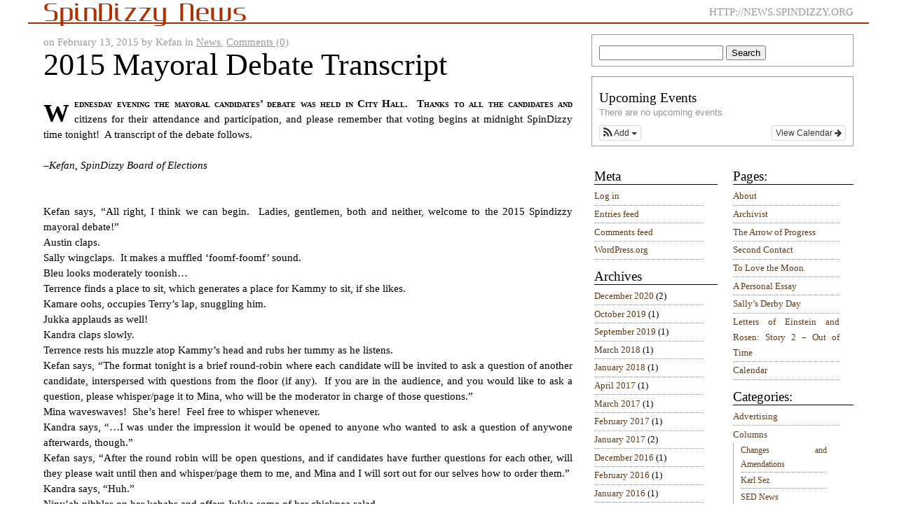

--- FILE ---
content_type: text/html; charset=UTF-8
request_url: http://news.spindizzy.org/2015-mayoral-debate-transcript/
body_size: 89055
content:
<!DOCTYPE html PUBLIC "-//W3C//DTD XHTML 1.0 Transitional//EN" "http://www.w3.org/TR/xhtml1/DTD/xhtml1-transitional.dtd">
<html xmlns="http://www.w3.org/1999/xhtml" lang="bg">
<head>
	<meta http-equiv="Content-Type" content="application/xhtml+xml;charset=UTF-8" />
	<title>  2015 Mayoral Debate Transcript | SpinDizzy News</title>
	<meta http-equiv="imagetoolbar" content="no" />
	
	<link rel="stylesheet" href="http://news.spindizzy.org/wp-content/themes/gonzo-daily/style.css" type="text/css" media="all" />
	
	<!--[if lt IE 8]>
	<link rel="stylesheet" type="text/css" media="screen" href="http://news.spindizzy.org/wp-content/themes/gonzo-daily/ie7-style.css" />
	<![endif]-->

	<!--[if IE]>
	<link rel="stylesheet" type="text/css" media="screen" href="http://news.spindizzy.org/wp-content/themes/gonzo-daily/ie-style.css" />
	<![endif]-->

	<link rel="stylesheet" href="http://news.spindizzy.org/wp-content/themes/gonzo-daily/print.css" type="text/css" media="print" />
	<link rel="stylesheet" href="http://news.spindizzy.org/wp-content/themes/gonzo-daily/mobile.css" type="text/css" media="handheld" />

	<style type="text/css">
		@import url(http://news.spindizzy.org/wp-content/themes/gonzo-daily/mobile.css) screen and (max-width:801px);
	</style>
	
	<link rel="alternate" type="application/rss+xml" title="SpinDizzy News RSS Feed" href="http://news.spindizzy.org/feed/" />
	<link rel="pingback" href="http://news.spindizzy.org/xmlrpc.php" />
	
	<link rel='dns-prefetch' href='//s.w.org' />
<link rel="alternate" type="application/rss+xml" title="SpinDizzy News &raquo; 2015 Mayoral Debate Transcript Comments Feed" href="http://news.spindizzy.org/2015-mayoral-debate-transcript/feed/" />
		<script type="text/javascript">
			window._wpemojiSettings = {"baseUrl":"https:\/\/s.w.org\/images\/core\/emoji\/13.0.1\/72x72\/","ext":".png","svgUrl":"https:\/\/s.w.org\/images\/core\/emoji\/13.0.1\/svg\/","svgExt":".svg","source":{"concatemoji":"http:\/\/news.spindizzy.org\/wp-includes\/js\/wp-emoji-release.min.js?ver=5.6.16"}};
			!function(e,a,t){var n,r,o,i=a.createElement("canvas"),p=i.getContext&&i.getContext("2d");function s(e,t){var a=String.fromCharCode;p.clearRect(0,0,i.width,i.height),p.fillText(a.apply(this,e),0,0);e=i.toDataURL();return p.clearRect(0,0,i.width,i.height),p.fillText(a.apply(this,t),0,0),e===i.toDataURL()}function c(e){var t=a.createElement("script");t.src=e,t.defer=t.type="text/javascript",a.getElementsByTagName("head")[0].appendChild(t)}for(o=Array("flag","emoji"),t.supports={everything:!0,everythingExceptFlag:!0},r=0;r<o.length;r++)t.supports[o[r]]=function(e){if(!p||!p.fillText)return!1;switch(p.textBaseline="top",p.font="600 32px Arial",e){case"flag":return s([127987,65039,8205,9895,65039],[127987,65039,8203,9895,65039])?!1:!s([55356,56826,55356,56819],[55356,56826,8203,55356,56819])&&!s([55356,57332,56128,56423,56128,56418,56128,56421,56128,56430,56128,56423,56128,56447],[55356,57332,8203,56128,56423,8203,56128,56418,8203,56128,56421,8203,56128,56430,8203,56128,56423,8203,56128,56447]);case"emoji":return!s([55357,56424,8205,55356,57212],[55357,56424,8203,55356,57212])}return!1}(o[r]),t.supports.everything=t.supports.everything&&t.supports[o[r]],"flag"!==o[r]&&(t.supports.everythingExceptFlag=t.supports.everythingExceptFlag&&t.supports[o[r]]);t.supports.everythingExceptFlag=t.supports.everythingExceptFlag&&!t.supports.flag,t.DOMReady=!1,t.readyCallback=function(){t.DOMReady=!0},t.supports.everything||(n=function(){t.readyCallback()},a.addEventListener?(a.addEventListener("DOMContentLoaded",n,!1),e.addEventListener("load",n,!1)):(e.attachEvent("onload",n),a.attachEvent("onreadystatechange",function(){"complete"===a.readyState&&t.readyCallback()})),(n=t.source||{}).concatemoji?c(n.concatemoji):n.wpemoji&&n.twemoji&&(c(n.twemoji),c(n.wpemoji)))}(window,document,window._wpemojiSettings);
		</script>
		<style type="text/css">
img.wp-smiley,
img.emoji {
	display: inline !important;
	border: none !important;
	box-shadow: none !important;
	height: 1em !important;
	width: 1em !important;
	margin: 0 .07em !important;
	vertical-align: -0.1em !important;
	background: none !important;
	padding: 0 !important;
}
</style>
	<link rel='stylesheet' id='ai1ec_style-css'  href='//news.spindizzy.org/wp-content/plugins/all-in-one-event-calendar/cache/26c36d87_ai1ec_parsed_css.css?ver=3.0.0' type='text/css' media='all' />
<link rel='stylesheet' id='wp-block-library-css'  href='http://news.spindizzy.org/wp-includes/css/dist/block-library/style.min.css?ver=5.6.16' type='text/css' media='all' />
<link rel='stylesheet' id='wpt-twitter-feed-css'  href='http://news.spindizzy.org/wp-content/plugins/wp-to-twitter/css/twitter-feed.css?ver=5.6.16' type='text/css' media='all' />
<script type='text/javascript' src='http://news.spindizzy.org/wp-includes/js/jquery/jquery.min.js?ver=3.5.1' id='jquery-core-js'></script>
<script type='text/javascript' src='http://news.spindizzy.org/wp-includes/js/jquery/jquery-migrate.min.js?ver=3.3.2' id='jquery-migrate-js'></script>
<script type='text/javascript' src='http://news.spindizzy.org/wp-content/plugins/wp-hide-post/public/js/wp-hide-post-public.js?ver=2.0.10' id='wp-hide-post-js'></script>
<link rel="https://api.w.org/" href="http://news.spindizzy.org/wp-json/" /><link rel="alternate" type="application/json" href="http://news.spindizzy.org/wp-json/wp/v2/posts/4353" /><link rel="EditURI" type="application/rsd+xml" title="RSD" href="http://news.spindizzy.org/xmlrpc.php?rsd" />
<link rel="wlwmanifest" type="application/wlwmanifest+xml" href="http://news.spindizzy.org/wp-includes/wlwmanifest.xml" /> 
<meta name="generator" content="WordPress 5.6.16" />
<link rel="canonical" href="http://news.spindizzy.org/2015-mayoral-debate-transcript/" />
<link rel='shortlink' href='http://news.spindizzy.org/?p=4353' />
<link rel="alternate" type="application/json+oembed" href="http://news.spindizzy.org/wp-json/oembed/1.0/embed?url=http%3A%2F%2Fnews.spindizzy.org%2F2015-mayoral-debate-transcript%2F" />
<link rel="alternate" type="text/xml+oembed" href="http://news.spindizzy.org/wp-json/oembed/1.0/embed?url=http%3A%2F%2Fnews.spindizzy.org%2F2015-mayoral-debate-transcript%2F&#038;format=xml" />
	
</head>
<body>

	<div id="header">
				<p class="title"><a href="http://news.spindizzy.org/">SpinDizzy News</a></p>
				<div class="description">http://news.spindizzy.org</div>
			</div>
			<div id="content" class="single">
						<div class="post" id="post-4353">
				<p class="details_small">
					on February 13, 2015 
					by Kefan					in <a href="http://news.spindizzy.org/category/news/" rel="category tag">News</a>, 
					<a href="http://news.spindizzy.org/2015-mayoral-debate-transcript/#respond">Comments (0)</a>				</p>
				<h1>2015 Mayoral Debate Transcript</h1>
				<div class="post_content">
				<p>Wednesday evening the mayoral candidates&#8217; debate was held in City Hall.  Thanks to all the candidates and citizens for their attendance and participation, and please remember that voting begins at midnight SpinDizzy time tonight!  A transcript of the debate follows.</p>
<p><em>&#8211;Kefan, SpinDizzy Board of Elections</em></p>
<p><span id="more-4353"></span><br />
Kefan says, &#8220;All right, I think we can begin.  Ladies, gentlemen, both and neither, welcome to the 2015 Spindizzy mayoral debate!&#8221;<br />
Austin claps.<br />
Sally wingclaps.  It makes a muffled &#8216;foomf-foomf&#8217; sound.<br />
Bleu looks moderately toonish&#8230;<br />
Terrence finds a place to sit, which generates a place for Kammy to sit, if she likes.<br />
Kamare oohs, occupies Terry&#8217;s lap, snuggling him.<br />
Jukka applauds as well!<br />
Kandra claps slowly.<br />
Terrence rests his muzzle atop Kammy&#8217;s head and rubs her tummy as he listens.<br />
Kefan says, &#8220;The format tonight is a brief round-robin where each candidate will be invited to ask a question of another candidate, interspersed with questions from the floor (if any).  If you are in the audience, and you would like to ask a question, please whisper/page it to Mina, who will be the moderator in charge of those questions.&#8221;<br />
Mina waveswaves!  She&#8217;s here!  Feel free to whisper whenever.<br />
Kandra says, &#8220;&#8230;I was under the impression it would be opened to anyone who wanted to ask a question of anywone afterwards, though.&#8221;<br />
Kefan says, &#8220;After the round robin will be open questions, and if candidates have further questions for each other, will they please wait until then and whisper/page them to me, and Mina and I will sort out for our selves how to order them.&#8221;<br />
Kandra says, &#8220;Huh.&#8221;<br />
Niny&#8217;ah nibbles on her kebabs and offers Jukka some of her chickpea salad<br />
Azure sips a nice cup of tea, and glows with the awesome Tea Power.<br />
Jukka nibbles chickpea salad!<br />
Kefan says, &#8220;Hopefully that&#8217;s straightforward, and I would now like to invite the candidates to introduce themselves and make any brief opening statement they might have.&#8221;<br />
Sirianna sips a mango lassi, and purrs as she partakes of deliciousness.<br />
Kefan says, &#8220;You may all do so at once.&#8221;<br />
Bleu eats a seafood salad.<br />
Kefan adds hastily.  😀<br />
Terrence noms on vixie ears.<br />
Kandra says, &#8220;So who goes first with this?&#8221;<br />
Kandra says, &#8220;Oh.&#8221;<br />
Bleu bows. &#8220;Citizens, I am Bleu  and A Vote for Me is a Vote for Fun. Thank you.&#8221;<br />
Sirianna purrls and shares hers, then! &#8220;I hope everyone&#8217;s having a great evening so far, and thank you all for coming. I&#8217;m Sirianna Vasa, and I&#8217;m one of the folks trying to convince you to vote for one of us tonight. While I hope you&#8217;ll pick me to vote for, I&#8217;d like to take the rest of this statement and use it to ask something else of you: I&#8217;d like to ask everyone here to stay involved even after the election season ends. All of the ambitions any of the mayoral candidates have to keep events interesting and fun hinges on more than just their plans! We can&#8217;t do what we promise without you. So please, keep coming to the food trucks and the group stories, the fun on the beach or whatever you enjoy, and stay involved. Thank you.&#8221;<br />
Kamare murrbles quietly.<br />
&#8220;Hello everyone, my name is Thurisaz Lysander. As resident large (normally) dragon,&#8221; Thurisaz lowers his head, in respect to the other candidates, than the citizens of spindizzy. &#8220;I plan to bring a more open RP space for all, in both open and publicly located RP &amp; Events.&#8221;<br />
Featherwing adjusts the mic to suit his little &#8216;vee stature. &#8220;I&#8217;m Featherwing of the LunaStar dragon clan. Simply put, I&#8217;m your ear to bend if you have stuff you want to plan, set up, or just generally want to talk. Got an RP? Come see me and if it requires any extra work, we&#8217;ll be happy to help.&#8221;<br />
Azure stands up straight, taking a breath, &#8220;My fellow Spindizzians. You may be wondering why I am standing here on this ocelot&#8217;s head. It might surprise you to know that it is because I am running for Mayor of this world. Mostly for fun. I won&#8217;t claim it&#8217;s because I like it here so much, even though I do. But simply because I think running is kind of fun and people told me they wanted me to. If I don&#8217;t win, I won&#8217;t care particularly, I&#8217;ll likely help whoever IS elected do stuff. If I do win, I&#8217;ll have fun organizing events. Each candidate has their strengths, I&#8217;m more exuberant, generally, than my opponents, and I believe myself to be better at spinning something interesting off on a shoestring and a song on short notice, without needing a plan. And I&#8217;m quite confident I could best any of them in a battle of filking, but most of them would do quite fine jobs as well. Either way, I promise to do what I can to entertain and delight you. To be ridiculous, serious, to lie, cheat, steal, or speak the truth of I think it might make you amused or delighted. My name is Azure. All the other candidates are named Azure, too. I know some of them don&#8217;t agree, but they&#8217;re jsut confused. Don&#8217;t hold it against them. If you like any of us, that&#8217;s the name you want to rank first on your ballot.<br />
Kandra giggles.<br />
Sirianna giggles quietly.<br />
Cyril chuckles softly.<br />
Thurisaz sniffs at Sirianna and Azure, smiling :&gt;<br />
Tash-Ki&#8217;ira snerks.<br />
Terrence snickers.<br />
Askric has connected.<br />
Kandra stands up. &#8220;Well, then&#8230; my name is Kandra and I&#8217;m more or less the planetoid&#8217;s only real resident foxthingfox. I intensely dislike authoritarians. If you like, you can vote for me, and&#8230; I don&#8217;t know that I have anything else to say that&#8217;s all that exciting.&#8221;<br />
Kamare giggles.<br />
Bleu smiles, just a little<br />
Kandra holds up a finger, &#8220;Also, I play the violin. Though I don&#8217;t know what relevance that has.&#8221;<br />
Kandra bows.<br />
Kefan says, &#8220;All right!  Thank you, we&#8217;re going to start the round robin with Kandra, and will you please direct your question to Azure.&#8221;<br />
Kandra blinks, lifting her ears.<br />
Kandra says, &#8220;I actually had an idea for this.&#8221;<br />
Bleu watches closely.<br />
Kandra turns towards Azure, clapping her paws together, &#8220;If elected, what theme song would you choose for SpinDizzy?&#8221;<br />
Mina wanders through the audience, collecting any question they have for the candidates!  Please whisper them to her. 🙂  You know you want to.<br />
Jaxen smiles, tail swishing.<br />
Azure lifts his ears and looks at Kandra, &#8220;That&#8217;s a good question, but I don&#8217;t really have a good answer. I don&#8217;t think we&#8217;re really homogeneous enough to pick a single theme song. Given that we have cartoons bouncing around one moment and fairies flittering about, and then people playing a game of chess for world domination. And the world being doomed, somteimtes simultaneously from contradictory things, we need a whole soundtrack that goes everywhere from ridiculous to menacing and back again at the happy ending.&#8221;<br />
Azure yips, &#8220;And everything else in between.&#8221;<br />
Kandra grins.<br />
Bleu hmms.<br />
Kandra is unsure we&#8217;ve ever had people playing chess for world domination, but &#8230; it doesn&#8217;t seem totally inconceivable! And she hasn&#8217;t been here all that long, relatively speaking.<br />
Sirianna politely claps for Azure&#8217;s answer ( and Kandra&#8217;s question ).<br />
Azure yips, &#8220;Well, you can&#8217;t really play checkers for world domination.&#8221;<br />
Bleu claps as well.<br />
Kefan says, &#8220;Thank you, Azure, and now, Mina, if you have a question from the floor?&#8221;<br />
Azure yips, &#8220;I mean, seriously. Skippity-hop-bounce and &#8220;HAHA! I RULE ALL!&#8221;&#8221;<br />
Terrence murrs, &#8220;Challenge ACCEPTED&#8221;<br />
Maynard says, &#8220;Cartoons and fae playing chess to dominate the doomed world. Now there&#8217;s a plot hook worth following.&#8221;<br />
J.P. grins at Terrence.  And gets out his cowbell and a synthesizer.<br />
Kandra says, &#8220;You could have a five hundred game tournament&#8221;<br />
Mina smiles, &#8220;I do!  Candidates, what is your favorite kind of cookie?&#8221;<br />
Kandra says, &#8220;And the first person to get sick of it lose&#8211; oh huh.&#8221;<br />
Bleu says, &#8220;Oatmeal Raisin.&#8221;<br />
Sirianna ooohs quietly, &#8220;I&#8217;m rather partial to peanut butter cookies with a warm, melted bit of chocolate on top of it.&#8221; She starts to purr, which makes Kandra and Azure&#8217;s debate platform vibrate slightly.<br />
Mina purrrrs too!  Delicious!<br />
Featherwing &#8216;vees, &#8220;I would have to say chocolate chocolate chip&#8230; Can&#8217;t go wrong with too much chocolate!&#8221;<br />
Azure turns to Mina, &#8220;My favorite kind of cookie is this Eastern European one, you make a thick, eggy batter with so many yolks and so much butter it&#8217;s nearly yellow, form it andp ut a thumbprint in the middle, then pour spiced honey syrup over it and let it soak in. The syrup&#8217;s a bit like that used for baklava.&#8221;<br />
Thurisaz rumbles, &#8220;I enjoy a fresh baked chocolate chip cookie &#8211; crunchy on the outside, soft and chewy inside. Granted, the ones I bake are 12&#8243; at the smallest. I also enjoy variations with almonds. &#8221;<br />
Mina mmmms.  ALl good choices!<br />
Bleu has a plate of oatmeal raisin cookies suddenly appear before him.<br />
Kandra lifts her ears, &#8220;I can&#8217;t say I&#8217;m a connoiseur, but I think I&#8217;d like the thin, faintly chewy kind, perhaps flavored with chocolate/orange or something, swirled together, if that&#8217;s even possible to make. Which I think it is since I once made a cake that way.&#8221;<br />
Azure smiles, petting Sirianna, settling down on her<br />
Kefan moves into Azure&#8217;s cookie jar.<br />
J.P. giggles.<br />
Kefan says, &#8220;Er, *ahem*, I mean we&#8217;ll have the next round-robin question now.  Azure, will you please direct a question to Sirianna?&#8221;<br />
Azure perks his ears.<br />
Bleu has a plate of oatmeal raisin cookies suddenly appear before him.<br />
Sirianna purrs and peeks up at Azure, waiting for the question!<br />
Ruby perks her ears at the mention of giant cookies..<br />
Azure stands up straight and looks down at Sirianna, &#8220;Your work with Holi last year was a spectacular success, and I know you have more ideas this year. Is there something about celebrations fromt he subcontinent that attracts you particularly, or did they just happen to be the ones to pop into your head with ideas about what to do with them?&#8221;<br />
Kefan says, &#8220;I must admit, I&#8217;m amused that Azure will be, in a fashion, questioning his own current platform.  :D&#8221;<br />
Bleu nibbles one of his cookies, as he watches Azure.<br />
Terrence giggles.<br />
Tash-Ki&#8217;ira grins at Kefan.<br />
Jukka suspects that Siri&#8217;s food truck answers Azure&#8217;s question.<br />
Azure . o O ( Obviously we need a food truck that sells Banh Mi sometime. )<br />
Sirianna grins up at Azure, &#8220;That&#8217;s a good question, actually. I think the answer is that there&#8217;s a bit of both involved. Festivals from the subcontinent in question &#8211; even that whole region, the southeast of Asia &#8211; tend to be exuberant affairs, and I find that sort of energy to be invigorating. That being said, with Holi in particular I have a certain love colorful things and the festival of Holi in particular is quite literally marked with more color than one can safely shake a stick at.&#8221; She prrs, &#8220;So yes and yes, in a sense.&#8221;<br />
Kefan says, &#8220;Thank you, Sirianna.  Mina, do we have another question from the floor, please?&#8221;<br />
Thurisaz flares his wings in appreciation to Azure&#8217;s question, and Siri&#8217;s answer.<br />
Mina nods! &#8220;I do!&#8221;  She reads, &#8220;Describe the color of the mischief you&#8217;d cause, as mayor?  And yes, color as in red, green, blue, etc.&#8221;<br />
Mina still has room for more questions!  Please, whisper them to her. 🙂<br />
Bleu says, &#8220;Blue as Bleu, of course&#8230;&#8221;<br />
Bleu grins. &#8220;To state the obvious.&#8221;<br />
Featherwing ponders this for a moment, then says, &#8220;I guess since I&#8217;m often a light color, mine would match, so I guess I&#8217;d have to say cyan.&#8221;<br />
Azure adjusts an imaginary pair of glasses, turning to the audience, &#8220;I&#8217;m a computer and VERY friendly: Ultra-violet.&#8221;<br />
Kandra blinks, lifting her ears, &#8220;That&#8217;s&#8230; an odd one. I&#8217;m tempted to say white, but that feels like cheating&#8230; I suspect it would be different combinations of colors, I tend to think that the way colors are put together is what makes them interesting or enjoyable (or the opposite) rather than single colors by themselves.&#8221;<br />
Kandra says, &#8220;&#8230;ooh.&#8221;<br />
Bleu says, &#8220;Deep.&#8221;<br />
Kandra claps for Azure, &#8220;That&#8217;s very good.&#8221;<br />
Thurisaz rumbles, &#8220;Hrm, what color would best describe my mischief? White, as the mischeif I cause will be clear to see, and will be inviting for all to join in and add their own palletes to the clean sheet&#8221;<br />
Bleu says, &#8220;I should clarify&#8230; Mine is Blue for the common man&#8230; or woman. Or both&#8230;&#8221;<br />
Tash-Ki&#8217;ira has to say, the timing of THAT question couldn&#8217;t have been better.<br />
Sirianna giggles quietly at Azure. She offers up, &#8220;I&#8217;m going to have to go with golden yellow, just like the hue of my fur. I&#8217;ll no doubt be elbow deep in whatever trouble I cause, and ask any cat&#8217;s person, our hair gets -everywhere- when we&#8217;re involved.&#8221;<br />
Mina giggles at Tash.  Yup!<br />
Azure grins and pets Sirianna and Kandra both<br />
Sondra scritches Jukka!<br />
Kefan says, &#8220;Okay, thank you!  Sirianna, I&#8217;d like you to please ask a question of Bleu.&#8221;<br />
Cyril hugs Tash.<br />
Kandra hugs Azure.<br />
Azure puts an arm &#8217;round Kandra and hugs her back.<br />
Sirianna purrs and turns to Bleu, &#8220;What holiday are most looking forward to coordinating should you become Mayor?&#8221;<br />
Bleu sits up straighter, attentive.<br />
BunnyHugger crosses her fingertoes.<br />
Bleu smiles, and replies, &#8220;Well, as you all know, mustelids are special to me&#8230; Indeed, I am frequently found as an otter. Therefore, my response should come as no surprise. The holiday I look forward to most is Mustelid Appreciation Day. However, any holiday is a good and fun event, so really, I greatly look forward to coordinating them all.&#8221;<br />
Terrence yipyaps to Konvix.<br />
Kefan says, &#8220;Thank you!  Mina, may we have another from the floor, please?&#8221;<br />
Mina nods!  &#8220;A very timely one:  What holiday celebration in recent memory do you remember the most fondly?&#8221;<br />
Jukka tugs at his collar.<br />
Terrence checks Jukka&#8217;s tags.<br />
Tash-Ki&#8217;ira chuckles.  &#8220;the timings on these floor questions is great 😀<br />
Sondra fluffs Konvix!<br />
Konvix gets appropriately floofy<br />
Mina tries!<br />
Kamare snuggles Kona.<br />
Kandra scratches the side of her head, &#8220;I think I perhaps have to say Holi. Is that recent enough?&#8221;<br />
Bleu says, &#8220;Ah, I&#8217;d have to say&#8230; Remembrance Day, I think it&#8217;s called.&#8221;<br />
Azure grins, &#8220;My favorite holiday ever was, honestly, Morality Day, the year everyone disappointed me by not violently feeding me to a gearbox to stop a train.&#8221;<br />
Bleu says, &#8220;Scratch that, Expanding Horizons Day was truly memorable. I greatly enjoyed it.&#8221;<br />
Terrence remembers that day. He dressed up for the occasion!<br />
BunnyHugger ruffles her fur.<br />
Featherwing hmms. &#8220;Pi day. That first bake off was quite interesting a couple years back.<br />
Sirianna rubs her chin for a moment, thinking before she answers, &#8220;I&#8217;m going to have to say the recent Trick or Treating event &#8211; where we went from location to location? That was fun, and full of surprises.&#8221;<br />
Thurisaz rumbles, &#8220;I&#8217;ve taken a long hiatus from spindizzy and only, within the year; but, I&#8217;d like to say it was Thanksgiving several years ago. It was when Motile opened a portal that connected Spindizzy to FurryMUCK in Real Time for about an hour. It was splendid, and very interesting.&#8221;<br />
Kandra blinks<br />
Kamare oohs.<br />
Bleu says, &#8220;Wow.&#8221;<br />
Jukka twiddles his fingers. Ah well. Hopefully the next mayor can learn from his mistakes.<br />
Kefan says, &#8220;Thank you, and next in the round robin, Bleu, will you please ask a question of Thurisaz?&#8221;<br />
Sirianna had to pick a favorite! It was hard.<br />
Jaxen licks twiddly deer fingers.  😀<br />
Kandra may not be at her cleverest ever.<br />
Thurisaz folds his wings to his flanks and perks.<br />
Cyril says, &#8220;Ah. Well, Siri&#8217;s probably gonna bring her truck around to the SED checkpoints sometime.&#8221;<br />
Bleu nods, and looks to Thurisaz. &#8220;If you are elected, what will you select as the official food of SpinDizzy?&#8221;<br />
Bleu . o O ( My question is lame. :/ )<br />
Terrence would pick &#8216;replicator output&#8217;.<br />
Kamare . o O ( To each their own&#8230; )<br />
Valleyminks scratches her nose.<br />
Cyril says, &#8220;What&#8217;s your job?&#8221;<br />
Thurisaz regards Bleu for a moment, &#8220;That&#8217;s a hard question to answer.&#8221; he taptaps, &#8220;There&#8217;s a lot of different diets here on SpinDizzy. Lots of picky eaters too, that may or may not enjoy it, either from preference or from allergy.&#8221; he looks to Bleu, &#8220;I myself have a tolerence to milk and cream, yet I cream pies and desserts with lots of milk products. So, Mango cream pie, with lactose-free cream substitute&#8221; he grins, nothing is gonna stop dragon from enjoying a nice mango cream pie. Plus, it&#8230;kinda looks like a flat SpinDizzy :&gt;<br />
Kefan says, &#8220;All right, thank you, and Mina, may we have the next floor question please?&#8221;<br />
Bleu licks his lips.<br />
Cyril says, &#8220;Can&#8217;t really take time off then.&#8221;<br />
Mina nods!  &#8220;Next question:  I&#8217;d like to know about the candidates&#8217; previous experience! I know at least one of them has even been mayor before.&#8221;<br />
Jaxen perks an ear.<br />
Kamare yips, &#8220;Ooh, this&#8217;ll be interesting.&#8221;<br />
Terrence&#8217;s ears perk.<br />
Cyril says, &#8220;Can you explain how three beings can be one person?&#8221;<br />
Azure yips, &#8220;You&#8217;ve never heard of symbiosis?&#8221;<br />
Valleyminks nods?<br />
Bleu stands, and bows. &#8220;I have been on SpinDizzy a year, now. I have kept something of a low profile, but, last October, entirely on my own initiative, I put together and hosted a Murder Mystery Masquerade. It was a big hit, and folks loved it. I have plans to host another, soon.&#8221; He bows. &#8220;Thank you.&#8221;<br />
Kandra hrms.<br />
Azure yips, &#8220;As to my experience, I once tried to take over the world. It turned out to be a bad idea. The experience lead me to enter politics instead.&#8221;<br />
Sirianna purrs, &#8220;My qualifications span over the few years I&#8217;ve been here. The more recent of which is Holi this last Spring, and which I am organizing again for this year. Admittedly, some of the feedback on Holi is what&#8217;s spurred me to run this year. I&#8217;ve run other public RP areas in tandem with others before that, but honestly Holi is what I&#8217;m most proud of, and is the standard I&#8217;m going to be holding myself to.&#8221;<br />
Kefan hehs.  Now that he thinks about it, maybe he should have opened the evening by playing &#8220;Everybody Wants To Rule The World&#8221;.<br />
Featherwing &#8216;vees, &#8220;That begs the question, experience in -what-? If it&#8217;s in event planning, the Pi Day bakeoff I had a couple years back was a rousing success, the one the year after, not nearly as much, but that&#8217;s part of the learning process.&#8221;<br />
Thurisaz rumbles, &#8220;I was not a mayor before, but in terms of experience, I am currently working with several people across SpinDizzy with different Roleplays. Each of varying degrees of public access. My satellite array, currently being repaired and outfitted in cooperation with the SED is nearing the date for a public viewing and public opening. My experience with initiating events is between spontaneous and structured, and I plan many more, regardless if I get elected.&#8221;<br />
Cyril hugs Tash.<br />
Askric crosses his arms, muttering, &#8220;Clearly we should just make them all mayor and have them all run their ideas.&#8221;<br />
Kandra says, &#8220;Well, I&#8217;ve been here for a couple of years, occasionally doing things. I&#8217;ve ran a couple of Leaper series, one of which is still on-going. I tend to end up making things up on the fly&#8230; though now that I think about it I think I&#8217;ve never actually ran any other *public* things&#8230;&#8221;<br />
Azure yips, &#8220;You had the mountain thing on Hallowe&#8217;en.&#8221;<br />
Kandra says, &#8220;Oh! Yes, that.&#8221;<br />
Valleyminks perks her ears. &#8220;I&#8217;ve met one, on one of the other nexus worlds.&#8221;<br />
Kandra says, &#8220;That did seem to be a success.&#8221;<br />
Azure yips, &#8220;And you&#8217;ve done a few bits of make-it-up-as-you-go-along spur of the moment playing around.&#8221;<br />
Azure yips, &#8220;Like the Bureau of Resistance.&#8221;<br />
Azure yips, &#8220;And similar stuff.&#8221;<br />
Kefan says, &#8220;I have to say, I think this is the first time I&#8217;ve seen candidates help each other answer their questions.  :D&#8221;<br />
Thurisaz turns to Askric, &#8220;There are many of us here today that all have similar ideas and goals in mind Askric. In fact, some of the other candidates expressed apponting some of the current candidates as deputies, should they get elected. I&#8217;m up for that idea as well.&#8221;<br />
Kandra nods her head some.<br />
Kandra . o O ( I might have read that &#8216;text&#8217;&#8230; what was it called&#8230; A Fire Upon the Deep, I think. )<br />
Thurisaz rumbles, &#8220;Azure has his leaper program too. Very successful weekly events and adventures&#8221;<br />
Kefan says, &#8220;Next in the round robin, Thurisaz, will you please ask a question of Featherwing?&#8221;<br />
Askric smiles faintly. &#8220;Just need a first among peers, then.&#8221;<br />
Featherwing perks an ear to his fellow dragon.<br />
Valleyminks meets all sorts of people.<br />
Terrence pets his lapvixen.<br />
Claude head-butts Terrence.<br />
BunnyHugger taps her foot.<br />
Terrence petpets the kitty 🙂<br />
Claude says, &#8220;PURR.&#8221;<br />
Featherwing awaits Thuri&#8217;s question with bated breath.<br />
Azure bows to Claude, &#8220;Mr. The Cat.&#8221;<br />
Cyril says, &#8220;Well, if you&#8217;ve got time, you could always run a test or two.&#8221;<br />
Kamare rubs Claude&#8217;s head. &#8220;Heya kitty.<br />
Thurisaz rumbles, &#8220;Featherwing, what would be the first major change you would make to SpinDizzy as a whole in terms of the major Spindizzy arcs? Arcs, related to the refuelling or repair of SpinDizzy or major obstacles that come in our path as we make our way through cosmos.&#8221;<br />
Claude leans into rubs, ear-splaying.<br />
Cyril says, &#8220;Just let me know before hand so I can study.&#8221;<br />
Kamare also, mrrls to Terry.<br />
Mina wows.. deep question!<br />
Kefan turns a little greenish at the question and wobbles slightly where he stands.  &#8220;I don&#8217;t know where this spaceship thing comes from,&#8221; he mutters under his voice.<br />
BunnyHugger says, &#8220;That&#8217;s a good question.&#8221;<br />
Bleu says, &#8220;My question pales in comparison.&#8221;<br />
Ruby looks towards Kefan.. tilting her head. &#8220;You should&#8230; visit the engine room&#8230; some day&#8230; then you&#8217;d see why&#8230;&#8221;<br />
Cyril says, &#8220;Allergy attacks, lightning strikes, demons causing chaos, army ants, flash floods, blizzards, Spontaneous combustion&#8230;&#8221;<br />
Azure perks his ears and glances over at Cyril, &#8220;What about lightning strikes?&#8221;<br />
Mina looks to Featherwing?<br />
Featherwing ponders this for quite a while. &#8220;Are we referring to the Leaper? Otherwise, I&#8217;ve yet to be thoroughly involved with these kinds of plots.&#8221; He then gives another pondering headtilt. &#8220;I personally don&#8217;t think, based on lack of participation in the major arcs, that there would be many changes required. As long as people are entertained by it, why fix what isn&#8217;t broken?&#8221;<br />
Ruby also looks towards Cyril&#8230; raises up her right fist and charges it with electricity.. for a &#8216;lightning mace&#8217; effect.<br />
Kefan says, &#8220;Thank you, and Mina, if we can have another from the audience please?&#8221;<br />
Mina looks at her card, &#8220;What&#8217;s something you have learned about running holidays from past mayors and other events?&#8221;<br />
Cyril says, &#8220;No Ruby, not now.&#8221;<br />
Thurisaz nods and lowers his head to Featherwing, smiling :&gt;<br />
Terrence blinks at Ruby. Figured her for more of a&#8230; fire critter.<br />
Ruby tilts her head at Cyril&#8230; not quite sure what he means. &#8220;You said lightning&#8230;. not me&#8230;<br />
Kandra . o O ( &#8230;invasive, malicious nanotechnology&#8230;ratmen from Mars&#8230;giant golems wielded by a mad-as-in-furiously-angry wizard&#8230; )<br />
Ruby is a fire critter. she&#8217;s just not limited to her own body as far as gear goes.<br />
Terrence ooohs. Noses Ruby&#8217;s gear, and her, curiously.<br />
Ruby nudges Terrence away.<br />
Bleu says, &#8220;I have learned that listening to you, the fine citizens, we can make events and holidays better. Your input counts 110%. Your opinion is the most valuable.&#8221;<br />
Terrence yip<br />
Terrence goes back to nommin&#8217; Kammy&#8217;s ears, then.<br />
Kandra blinks, &#8220;Well, I&#8217;m not sure Jukka really taught us much about running events&#8230; and before that we had No Mayor, as far as I remember&#8230; so not much there. I&#8217;m not even sure if I&#8217;ve been around when there was a mayor other than Jukka.&#8221;<br />
Kandra rubs her eyes, trying to think.<br />
Thurisaz rumbles, &#8220;From past mayors, it&#8217;s always important to try to make an appearence for major events. In terms of planning events, having a good agenda and sticking to it is importnat. but most importantly? Make sure as many people enjoy the events as possible.&#8221;<br />
Sirianna purrs and answers, &#8220;Just having a theme isn&#8217;t sufficient to involve people. You have to provide a reason to get involved &#8211; a competition, a themed meal, something that takes the theme and opens it up to more than just observance. You have to take what people want to be involved in, and provide them a runway.&#8221;<br />
BunnyHugger applauds!<br />
Featherwing &#8216;vees, &#8220;From past mayors? Just make sure you&#8217;re present, or in lieu of that, find someone capable of keeping some modicum of order and organization.&#8221;<br />
Kandra says, &#8220;Oh, that&#8217;s a good one.&#8221;<br />
Terrence cheers!<br />
Azure yips, &#8220;What I&#8217;ve learned about running events, holidays in general, is never underestimate the power of the unexpected. Of course there are things people like to do and all, and there&#8217;s nothing wrong with a nice, simple get-together with a theme, or a roleplayed banquet or the like. But if you can think up something that people haven&#8217;t done before, you really catch their interest and have something people really enjoy. Of course if something unexpected is worth doing once it&#8217;s worth doing again, so going back in history and recycling the unexpected into current time is pretty good, too.&#8221;<br />
Valleyminks likes to have a vague idea of what all is going on.<br />
Jukka shows himself out before a lynch mob forms to ride him out of town on a rail.<br />
Jukka has the room swing up to meet Mayor&#8217;s Office, and leaves.  ([MO] Mayor&#8217;s Office to follow.)<br />
Jukka has left.<br />
Tash-Ki&#8217;ira nods.  &#8220;Neither do I, but I&#8217;ve been around seyae for over a year now.<br />
Kandra meeps.<br />
BunnyHugger rolls her eyes.<br />
Kandra feels like her brain is malfunctioning and she doesn&#8217;t even have a brain.<br />
Kefan says, &#8220;Okay, last question in the round-robin round, and then it&#8217;s all open questions &#8212; I&#8217;d like to remind candidates to page/whisper any questions they might have for one or all other candidates to me please.  Featherwing, your question for Kandra please?&#8221;<br />
Azure noses Kandra, o/` Oh life&#8217;s a dismal caper, when you&#8217;re a whitish vapor, amorphously ad-lib. o/`<br />
Kandra dismally vapors.<br />
Azure yips, &#8220;Oh, I was just quoting the Wizard of Oz.&#8221;<br />
Azure yips, &#8220;Sort of.&#8221;<br />
Azure yips, &#8220;Your comment about brains reminded me of it.&#8221;<br />
Kandra says, &#8220;I&#8217;ve never seen it.&#8221;<br />
Sirianna whispers, &#8220;What thing has Jukka done during his term that you think is the most worth emulating?&#8221; to you.<br />
Azure yips, &#8220;Oh! It has someone dancing around singing about not having a brain, someone else singing about not having a heart, another person dancing around singing about not having courage, and how much happier they&#8217;d be if they could get said things.&#8221;<br />
Thurisaz turns to hear FeatherWing&#8217;s question and Kandra&#8217;s answer.<br />
Kandra ahs. She DOES know the story&#8230;<br />
Kandra&#8230; sort of&#8230;<br />
Azure earswivels to Featherwing.<br />
Terrence remembers it being about a couple of ladies having a disagreement about shoes.<br />
Kandra . o O ( The War of The Shoe? )<br />
Featherwing hmms, looks over his notes, then asks, &#8220;You say in your platform that you hope to make a chat room (of sorts) for Spin, please briefly explain a bit more about that.&#8221;<br />
Kandra rubs her eyes, frowning.<br />
Bleu leans forward, listening.<br />
Kandra says, &#8220;Well, it&#8217;s an idea. You might remember I also said I haven&#8217;t really looked into the technical plausibility of such an endeavour. Basically the idea was to have some kind of channel, the type you get on MUSH&#8217;s where people type +p &lt;stuff&gt; and everyone who&#8217;s &#8216;tuned&#8217; to that channel sees [Public] Someone says, &#8220;&lt;stuff&gt;&#8221;, only with some kind of convoluted in-character lore to have it be a sort of locationless space for people to interact ICly in a casual way, or some such. I think we might have something that can sort of do that, but I don&#8217;t know if it works on zombies&#8230; I remember there being a MUF program I found on the Internet somewhere that could do channels, as well, but I don&#8217;t know how to audit MUF code for whether or not it would work or is acceptably secure and such.&#8221;<br />
Bleu hmms.<br />
BunnyHugger says, &#8220;Something like that is already possible via @shout channels.&#8221;<br />
Kandra says, &#8220;Yeah, Ping said something about it being possible to make an alias for one or something like that. I know there&#8217;s something called fox-com.muf too, but I haven&#8217;t looked into it.&#8221;<br />
Austin nods, &#8220;fox-com.muf would be the radio system.&#8221;<br />
Kefan says, &#8220;And that ends our round robin phase of the mayoral debate.  We are now in open questions &#8212; audience, please page/whisper further questions you might have to Mina, and candidates, same to me.  We&#8217;re going to open this phase of the debate with a question from one of the candidates to the field: What has Mayor Jukka done during his term that you think is most worth emulating?&#8221;<br />
Bleu clears his throat. &#8220;Well, he&#8217;s tried to attend every event. That should be emulated.&#8221;<br />
Kandra says, &#8220;Indeed.&#8221;<br />
Bleu . o O ( Boy, I just have the best answers&#8230; Not. )<br />
Sirianna purrrls queitly, &#8220;He put his own spin on the office in a way that I think was fairly memorable, regardless of what you think of it he definitely had a style and personality that wasn&#8217;t like any of the previous mayors.&#8221;<br />
Kandra nods.<br />
Bleu says, &#8220;That&#8217;s true.&#8221;<br />
Thurisaz rumbles, &#8220;For the time I&#8217;ve been able to interact with Jukka, it would be the hoofed pride he has &#8211; that is respectable in the way it has spread to many SDers to making hoofed morphs. His spontaneous and BUCK NAKED nature shall be remembered.&#8221;<br />
Azure yips, &#8220;I generally enjoy being kidnapped, when it happens, and I would like to follow Mr. Kurenniemi&#8217;s example of abduction if I have the chance.&#8221;<br />
Bleu shows off his hooves, too.<br />
Featherwing nods to Jukka and says. &#8220;Buck was there for everyone. &#8216;cept when he isn&#8217;t. Even then his presence is felt.&#8221;<br />
Terrence scribbles a note or two down, looking at Azure.<br />
Bleu says, &#8220;Kidnapping would be great fun.&#8221;<br />
Kandra says, &#8220;I can think of some things that are noteable about Jukka, but I think the one I&#8217;d be most likely to think of emulating would be that he seemed very good at being himself. I&#8217;m not personally a tremendous fan of hooved creatures or what have you.&#8221;<br />
Kandra says, &#8220;So obviously, I would do it differently.&#8221;<br />
Kandra says, &#8220;&#8230;not that I DISLIKE them, but Jukka actually really likes them.&#8221;<br />
Bleu says, &#8220;That is the best. To be yourself.&#8221;<br />
Kefan says, &#8220;Thank you!  Mina, I think you have another question from the floor?&#8221;<br />
Ruby looks over at Terrence.. begins sort of watching him, now.<br />
Mina uh huhs!  &#8220;If you end up as Vice Mayor, what would your vices be?&#8221;<br />
Terrence&#8217;s tail thump-thump-thumps on the floor. He looks happy. n.n<br />
Ping yawns a little.<br />
Tash-Ki&#8217;ira chuckles.<br />
Kefan says, &#8220;I am genuinely disappointed I didn&#8217;t think to ask that myself.  XD&#8221;<br />
Bleu blushes&#8230;<br />
Bleu says, &#8220;Well&#8230;.&#8221;<br />
Azure yips, &#8220;I have expressed my favored of the canonical vices numerous times: Pride. And I&#8217;m danged proud of it, too.&#8221;<br />
Thurisaz rumbles, &#8220;Cookies. I&#8217;d ask to taste people&#8217;s cookies in return for my cookies o.o&#8221;<br />
Bleu says, &#8220;Mischief. I love pranks.&#8221;<br />
Terrence will have to toss Thurisaz some cookies.<br />
Sirianna purrs, &#8220;Food and drink. I was part of a group that ran a bar, I&#8217;m now involved in a food truck &#8230; you could say there&#8217;s a pattern.&#8221;<br />
Bleu says, &#8220;I shall prank everyone, demonically.&#8221;<br />
BunnyHugger slips out.  It&#8217;s past her bedtime.  She waves as she scarpers.<br />
Azure waves, &#8220;Good night.&#8221;<br />
BunnyHugger hops off toward home.<br />
Kandra says, &#8220;Acedia. Gloom. Lack of motivation. Unhappiness. Possibly chocolate but that&#8217;s not really a vice. Folly. Constantly rewriting my own statements and second-guessing myself before I say anything. &#8230;but that&#8217;s not a vice either, is it?&#8221;<br />
Ping becomes slightly more alert, having heard cookies mentioned?<br />
Featherwing &#8216;vees, &#8220;Lots of juice from my Juice Bar, and overall cuddlyness when in a fluffy form.&#8221;<br />
Bleu says, &#8220;Love!&#8221;<br />
Ruby looks towards Featherwing.. &#8220;That doesn&#8217;t seem&#8230; like much of a vice&#8230;&#8221;<br />
Valleyminks stretches, goes over and kisses Ping. Mink&#8217;re a go bed in a little.<br />
Ping hugs minks.<br />
Kandra says, &#8220;Also, I don&#8217;t think the office of the Vice Mayor is about vices.&#8221;<br />
Bleu says, &#8220;Someone thinks it is.&#8221;<br />
Askric says, &#8220;It certainly /could/ be about vices.&#8221;<br />
Kefan chuckles.  &#8220;Okay.  Bleu, I believe you have a question for your fellow candidates?&#8221;<br />
Tash-Ki&#8217;ira growls, &#8220;that depends on how old the juice is..&#8221;<br />
Bleu says, &#8220;I do, yes.&#8221;<br />
Azure turns, fixing Bleu with his gaze.<br />
Azure&#8217;s ears swivel, ready to devour the question and rend it sense from reference.<br />
Kandra looks at Bleu.<br />
Bleu stands. &#8220;Fellow candidates. What are your favorite animals, and movie?&#8221;<br />
Somewhere on the muck, BunnyHugger has disconnected.<br />
Bleu says, &#8220;I shall answer, as well.&#8221;<br />
Kandra gives Bleu this flat look. &#8220;I don&#8217;t have a favorite animal and I can count the number of movies I&#8217;ve seen on one hand.&#8221;<br />
Kamare whispers, &#8220;How long is the scheduled to go on for?&#8221; to you.<br />
Kandra says, &#8220;So the answer is: No.&#8221;<br />
Featherwing &#8216;vees, &#8220;ANimals? Ferrets and otts for their slinky-ness. Movies? Anything Studio Ghibli.&#8221;<br />
Bleu says, &#8220;My favorite animal is the otter (duh), and my favorite film is The Wizard of Oz.&#8221;<br />
Thurisaz pauses, he has to think about that.<br />
Bleu gives Kandra an equally flat look.<br />
Vivek nods to Claude.<br />
Azure yips, &#8220;My favorite movie is, if I have to pick one, probably Forbidden Planet. Or maybe Citizen Kane, they&#8217;re the two I try to make everyone watch and that I never get bored of. I only really have a favorite animal when I&#8217;m in heated, interesting discussion with omeone I&#8217;m nestled up against and, in that case, it&#8217;s whatever animal I&#8217;m in heated, interesting discussion with.&#8221;<br />
Sirianna purrls, &#8220;The maned wolf, because it is well and truly omnivorous in a way that few other predators are. My favorite movie is American Beauty, because suburban dystopian is something I think resonates across all the human hives I&#8217;ve seen in my life.&#8221;<br />
Bleu says, &#8220;Ah, Citizen Kane. and Forbidden Planet. I admire your taste, Azure.&#8221;<br />
Kandra says, &#8220;I&#8217;ve never seen those.&#8221;<br />
Azure yips, &#8220;I&#8217;m just not good at having favorites, it&#8217;s one of the inherent problems of honestly believing there are multiple most wonderful things in the world at once.&#8221;<br />
Kefan can strongly recommend both, for their own reasons.<br />
Azure yips, &#8220;I can tell you why Maned Wolves are the most wonderful thigns in the world, and why ocelots, tardigrades, and fossas are, too, without seeing a problem with this.&#8221;<br />
Kandra says, &#8220;And I don&#8217;t have a favorite animal because (A) I don&#8217;t know a ton of zoology and (B) I just&#8230;don&#8217;t&#8230;get that enthusiastic about stuff.&#8221;<br />
Kandra says, &#8220;SO THERE.&#8221;<br />
Tash-Ki&#8217;ira has to agreed.  Tardigrades ARE awesome.  Dip it in liquid nitro, thaw it out?  It&#8217;s alive.  Heat it to the point everything else died?  It&#8217;s fine once you let it cool down.<br />
Askric pages, &#8220;We can still submit questions from the audience?&#8221; to you.<br />
Thurisaz rumbles, &#8220;Animal? Dragons. What movie? That&#8217;s difficult. It&#8217;s a split between &#8216;The Boat That Rocked&#8217; and &#8216;The Secret Life of Walter Mitty'&#8221;<br />
Kefan says, &#8220;All right &#8211; Mina, if we can have another floor question please?&#8221;<br />
Vivek perks, and smiles.<br />
Mina nods!  Reading&#8230; &#8220;I&#8217;d like to know the candidates&#8217; relationship to the SED and what their plans are for interacting with it and other established groups.&#8221;<br />
Vivek says, &#8220;Can I just-&#8221;<br />
Kandra says, &#8220;Aha.&#8221;<br />
Bleu stands. &#8220;I have no relationship to the SED. However, I have plans to make peace with their leadership for the future of SpinDizzy.<br />
Thurisaz whispers, &#8220;Just gotta ask morticon what my official placement is with the SED&#8221; to you.<br />
Kandra stands up, folding her arms. &#8220;I dislike the Society of Evil Doers with a burning, fiery vehemence and plan to distrust them, work against them, and refuse to pass any legislature granting them any powers or positive effects whatsoever. My relationship with them is one of hostility and mutual hatred, as it should be, because I do not like dictators. Especially smug dictators. And ESPECIALLY smug dictators who want to take over the world and abridge the freedoms of others without asking first.&#8221;<br />
Kandra sits down.<br />
Azure yips, &#8220;No current relationship. I don&#8217;t have any plans involving groups. I plan to help every individual show off their stories and showcase their interests and explore what&#8217;s special to them. Some of those individuals are part of other, large stories. So if folks who happen to be memvers of a group want to do something and have a party in their awesome secret base, that&#8217;s fantastic and I&#8217;d love to help coordinate it.&#8221;<br />
Featherwing &#8216;vees, &#8220;I&#8217;m neutral in regards to the SED. I will gladly assist in public outings, but private matters I&#8217;d prefer to stay out of unless it involves me directly.&#8221;<br />
Sirianna purrs, &#8220;I am not a member of the SED, but my genetics lab has had SED members as patients there for purely personal procedures. As a person interested in helping others, I refuse to turn away patients based on political affiliations. As Mayor, I would like to involve them in group events, such as organizing tours of their facilities, and setting up fairs. By the same token, I intend to reach out to the Neopolis Police Department, the AAPC, and any other major organization that I can for the same thing. I view one of the central tenets of the job to be coordinating efforts amongst interested parties for the entertainment of all.&#8221;<br />
Thurisaz stands a bit higher, &#8220;As many know, I have a association with the SED. Mainly due to the medical assistance I have recieved from them. My interactions with several of their soldiers on and off as an extension to the project that the SED and I are working within my mountains. I am a person of interest to them. My stand is that I wish to interact with them more, the structure of the organization is interesting and fun to work with, and being able to open more venues for people to interact with them. I plan on reaching out to other organizations to do the same, as they have long standing history and interesting leadership structures that have lead to what they are today.&#8221;<br />
Bleu says, &#8220;I plan to involve their members in events as well.&#8221;<br />
Kefan says, &#8220;Interestingly, we have a candidate-offered question that&#8217;s related to that, but subtly different.  Candidates&#8230; what is your view of the SED?&#8221;<br />
Kandra likely would be less swift refuse some SED member who asked something of her because they thought it would make them, personally, happier, than she would to tell SED members who showed up to do or demand whatever SED thing it was to get lost. Unless it was, like&#8230; the ability to control the mind of anyone they met or something.<br />
Bleu says, &#8220;Ah, I view the SED as a group that is largely misunderstood. Morticon is not easy to get along with, but I believe, with work, harmony *can* be reached between the Citezens and the SED.&#8221;<br />
Kandra says, &#8220;&#8230;OOCly, I think they&#8217;re a perfectly fine group and run interesting stories (though mostly private ones) at times. Morticon showing up and making mischief is amusing when it happens. ICly, however, as mentioned, I dislike them intensely.&#8221;<br />
Featherwing &#8216;vees, &#8220;Again, I remain neutral to the goings on of the SED, so I see them in a group that participates in things around Spin.&#8221;<br />
Azure shrugs his shoulders, &#8220;I think they suffer greatly from having almost everything be heavily boxed and restricted, mainly.&#8221;<br />
Kandra lifts her ears, &#8220;Huh, that&#8217;s a good point&#8230;&#8221;<br />
Mina has to get going for now. 🙁  She had fun co-hosting!  Any questions she has not yet asked were transferred to Kefan.<br />
Thurisaz rumbles, &#8220;The SED is an organization that has changed leadership and it&#8217;s goals have changed over the years and so far have been changing for the better lately. I do believe Morticon is misunderstood as a leader. It&#8217;s an interesting group that has very interesting plots, and scenes available. Very structured RP that helps things move along quickly.&#8221;<br />
Sirianna mulls over her answer for a few moments before giving it. &#8220;They&#8217;re a military organization that has laid claim to the southern half of the planetoid. They&#8217;ve overstepped their boundaries in some egregious ways in the past, but they&#8217;re not alone in that particular column. They&#8217;re a solid group of storytellers who do a pretty darn good job of contributing to the overall atmosphere of this world, and I think they&#8217;re part of its essential character.&#8221;<br />
Mina waves!<br />
Mina is glommed down and swept away by a plastic hippopotamus mouth.<br />
Mina has left.<br />
Kandra has a pretty serious dichotomy between what she thinks of the SED ICly and what she thinks of them OOCly, as you can tell.<br />
Kefan says, &#8220;Actually, I was about to announce that questions are now closed, in the interest of finishing at a sane hour.  :&#8221;<br />
Thurisaz nods at Kefan<br />
Thurisaz rumbles, &#8220;I would like to ask a question to the candidates specifically, out of this debate arena.&#8221;<br />
Kefan says, &#8220;We do have a couple more, and I rather wish Mina had stuck around long enough for me to thank her publicly, but we&#8217;ll ensure that&#8217;s on the record when the transcript is published.&#8221;<br />
Kandra nods at Thurisaz?<br />
Kefan says, &#8220;I have another question from the audience, and it is this: Describe what you would consider the very best day one can have on Spindizzy, and how you hope to make more of those happen.&#8221;<br />
Bleu says, &#8220;The very best day is a day involving friends, fun, and rp. I just hope to be a friend to all the citizens, in an effort to inculcate more fun. Thank you.&#8221;<br />
Ruby perks an ear at that&#8230; takes a few minutes to process, and properly say &#8220;Safety, order, and Justice.. real justice, proper &#8216;eye for an eye&#8217; justice where one does not just go to prison for maiming someone. they get the same in return.&#8221;<br />
Ruby says, &#8220;A day filled with&#8230; that would be really&#8230; nice.&#8221;<br />
Thurisaz rumbles, &#8220;Spending that day with friends. Being able to play, listen, console and be the very best to one another, sometimes for the whole day, others for a short time. So far, almost everyday I&#8217;ve been here has been such &#8211; and to achieve that, being yourself and being a someone willing to make friends in this environment of ours is important to have that happen.&#8221;<br />
Sirianna purrs, &#8220;The very best day you can have here is encountering something wonderful and outside whatever you&#8217;ve come across before. What I want to do is use the events to help bring some of those ideas to people, in hopes that I can share some of what I&#8217;ve discovered along the way with others.&#8221;<br />
Azure yips, &#8220;As I may have mentioned before, when people are miserable, bored, and such, they&#8217;re all basically miserable, bored, and such in the same, uninteresting way. You just sort of collapse in and lose a lot of capacity for doing or thinking much of anything. As your mind revs up and you find something that really fascinates you, you can run along with it in various directions further and further. There&#8217;s no BEST day, there&#8217;s an uncountable number of directions you can dash off to infinity. I plan to help people try as many possible directions and run as far along them as possible to taste and smell and feel as many varieties of happiness as possible.&#8221;<br />
Kandra rubs the side of her head. &#8220;I might lean a bit towards finding all the people you liked online and together in one spot, preferrably somewhere interesting and pleasant, so you could go to where they were and lean against them and talk to them and things, but&#8230;that&#8217;s mostly out of my control. I suppose I could try to have the park of the day set to various pleasant and interesting spots more regularly, though, or something along those lines. It&#8217;s sometimes nice to have a storyline to be involved in, but not always. It is often nice when someone does something interesting and unusual, though.&#8221;<br />
Kandra rubs her eyes.<br />
Ruby reaches up and tries to help Kandra rub her eyes.. now that the debate seems to be over.<br />
Kandra would blink, but, um&#8230;<br />
Ruby is just ignorant/slow as usual, then. no big surprise.<br />
Sirianna gently scritches Kandra and Azure.<br />
Bleu stretches.<br />
Ruby also discharges her taser glove into Azure.. because it doesn&#8217;t have a proper self-grounding function.<br />
Azure smiles, sitting up and nuzzling Ruby.<br />
Kandra attempts to prop herself up by thinking happy thoughts.   It doesn&#8217;t seem to be working.<br />
Terrence d&#8217;awws.<br />
Kandra goes back to using sheer force of will, which works a little better, but not much.<br />
Featherwing snugs Kandra. &#8220;Subjective question&#8230; Depends on who the day is for.&#8221; (Is brainfarting a bit)<br />
Azure nuzzles Sirianna&#8217;s hand, too.<br />
Kefan says, &#8220;Okay.  Last candidate question, and I believe Bleu had a question for one of the candidates?&#8221;<br />
Bleu nods, standing again. &#8220;Yes. A question for Azure.&#8221;<br />
Ping props up Kandra by offering to be leaned against.<br />
Azure lifts his ears?<br />
Darius zooms in and screetches to a halt. Street luging.<br />
Darius says, &#8220;Wah!&#8221;<br />
Bleu says, &#8220;Mr. Varisha, if elected, I want to know if you will show favoritism towards your siblings by appointing them deputies, or will you appoint anyone?&#8221;<br />
Kandra looks at Bleu for a moment, then looks up at the sky and leans against Ping.<br />
Ruby isn&#8217;t sure&#8230; Azure is even capable of favoritism. even slightly&#8230; but she&#8217;ll let him do the answering.<br />
Azure yips, &#8220;I plan to appoint people generally, basing it on how enthusiastic people are about helping to orchestrate nifty things in the world and what kind of ideas they had. By that toekn some of the people ont his stage would be the first people I&#8217;d grab and impress into service.&#8221;<br />
Terrence is certain Azure has favorites! He just stated earlier that he can have multiple favorites at once!<br />
Kefan says, &#8220;Our last question is for the field: The position of mayorship involves interesting events.  What will the candidates do to bring perilous or curious situations for the rest of us to enjoy, or will they find others to cause a ruckus to solve?&#8221;<br />
Bleu says, &#8220;As mayor, I hope to get kidnapped, to continue the grand tradition.&#8221;<br />
Bleu says, &#8220;I need help to be kidnapped, of course.&#8221;<br />
Tash-Ki&#8217;ira makes notes.<br />
Thurisaz rumbles, &#8220;A mix of both. As mayor, i do plan on creating exciting events, and allowing those interested to run such events as well. There are a lot of places still untouched in SpinDizzy that can be a great starting point to create a long-standing RP arc to gather as many willing to join and participate. One such idea is to use the satellite array, once complete, to be able to navigate and communicate with the many ships that orbit just out of reach around SpinDizzy, as well as be used to see as we manouver our little chunk of life around to refuel and such.&#8221;<br />
Kandra says, &#8220;Well, that&#8217;s pretty specific. I can&#8217;t say I have any amazing ideas bumping around my head at the moment, but if elected I would probably try to find people to cause a &#8216;ruckus&#8217;, as you put it, if I couldn&#8217;t think of anything myself.&#8221;<br />
Thurisaz feels bad for whoever has to kidnap him in full size x.x<br />
Azure yips, &#8220;I can claim with some pride that I have been&#8230;around for and in some cases cannot escape blame for some events that have endangered the world in interesting ways. A lot of them seemed to be seriously enjoyed by the people who joined in on them. The world has not been in danger for a while, and it is kind of cute to have the world nearly end all the time as a running joke. But I think the main appeal to that kind of &#8216;danger&#8217; when done right is that it gives you an interesting puzzle and idea to explore with an immediate motivation to figuring it out. You don&#8217;t actually have to have an Existential Crisis for that, though. I think we can have, and I intend to help orchestrate, a good number of non-crisis, completely harmless and generally light-hearted situations like running into other cultures as we pass through their space, running into puzzling transmissions or phenomena, life NOT as we know it, or whatever I or someone else can come up with. One of the things about the leaper I&#8217;m most proud of is that pretty much everybody who&#8217;s been involved in it has run a story. And I&#8217;d like to help people who haven&#8217;t had much experience with open, public storytelling on a large scale take an idea they have and share it with everyone.&#8221;<br />
Sirianna purrs quietly, &#8220;I suppose my answer will start with &#8216;why not both?&#8217; I would love to enable folks to start ruckuses without me, and I plan on starting a few messes of my own. I plan on trying to bring some sort of new experience connected to each holiday as it comes in turn, and I certainly have some designs on the festival of colors and a monsoon festival. While I&#8217;d like to avoid giving my schemes away outright, as to preserve the twists, I will say I&#8217;m certainly looking for a large dam and potentially would love to run into somebody that might have access to an especially curious swarm of nanorobots.&#8221;<br />
Tash-Ki&#8217;ira . o O ( how the BLEEP do you kidnap a full-sized dragon that almost won a brawl against a small horde of SED soldiers? )<br />
Cyril . o O ( dragon nip? )<br />
Azure notes to Thurisaz that he could always end up taller through cartoonish means and then just pick him up and carrying him off 🙂<br />
( ( With his permission and co-operation ) )<br />
Terrence shall cause a ruckus. He shall tip over the cows, and drink the booze.<br />
Sirianna would like to think that starting a ruckus shouldn&#8217;t be limited to the mayor by any measure.<br />
Kandra nods!<br />
Vivek griiiins a few moments.<br />
Thurisaz grins at Azure, he remembers that. He&#8217;d lick and play with Azure&#8217; whiskers all day &#8211; oblivious to being kidnapped :&gt;<br />
Kandra . o O ( &#8230;it&#8217;s just the ideas. And the motivation. And&#8230;thinking of it as something you might do and then deciding to do it. )<br />
Kefan will give Featherwing a chance to return before declaring an end to the evening&#8217;s festivities&#8230;<br />
Azure . o O ( Vibrissae: The Terrifying Giant Fox Monster&#8217;s Secret Weapon. )<br />
Kandra . o O ( So maybe part of the Mayor&#8217;s office should be encouraging people to do things. )<br />
Kandra might actually say that out loud.<br />
Terrence wiggles whiskers. Sniffs at bloofox.<br />
Terrence isn&#8217;t quite in range to nose him, though 🙂<br />
Sirianna, tallelot and continued debate platform of foxenkind.<br />
Ruby makes a note to develop a division of &#8216;soldiers&#8217; specific to taking Azure down&#8230; likely well-trained child prodigies that love to ask questions.<br />
Kefan hums the &#8216;Final Jeopardy&#8217; theme.<br />
Azure . o O ( Obviously Kandra will be the Master Mischief Maker. )<br />
Featherwing scrolls up (ooc: Sorry, bug issue (And not the technical one))<br />
Terrence is frightened that Ruby&#8217;s plan could actually work!<br />
Azure curls up and nuzzles Sirianna&#8217;s ear, closing hsi eyes.<br />
Ruby should hope it would! she spends weeks putting together teams of people meant to take down specific targets.<br />
Azure grins at Ruby, &#8220;Is my one weakness that obvious?&#8221;<br />
Ruby looks to Azure..? &#8220;Yes&#8230; But I&#8217;m also&#8230; very apt&#8230; at piecing weaknesses&#8230; toghether myself&#8230;&#8221;<br />
Ruby says, &#8220;every proper defence force&#8230; should be able to brag about that&#8230;&#8221;<br />
Terrence rubs his eyes. It&#8217;s way past foxbedtiem.<br />
Featherwing &#8216;vees, &#8220;Depends on how creative I am. If I can come up with a good plot, I&#8217;ll start the ruckus. Otherwise, anyone that wants to plan some ruckus can come to me and let me know they&#8217;re gonna start a hullaballoo.&#8221;<br />
Azure does think it was nice to be able to let Thurisaz have someone to hold him and curl up against for a bit, since he almost certainly doesn&#8217;t usually.<br />
Twospade zooms in and screetches to a halt. Street luging.<br />
Terrence can&#8217;t hold his eyes open any longer. Snugs folks, scoots on home to sleep!<br />
Kamare nods to Terry. Way past vixbedtiem too.<br />
Terrence goes home.<br />
Thurisaz does enjoy that. He enjoys that a lot when he&#8217;s smaller, like he is now &#8211; to take advantage of that :3<br />
Claude says, &#8220;Hi, Twospade!&#8221;<br />
Kamare will be off as well.<br />
Kefan says, &#8220;Okay!  Ladies, gentlemen, both, and neither, this ends the 2015 Spindizzy mayoral debate.  I would like to thank our six candidates, our audience, and also Mina for her invaluable help!&#8221;<br />
Azure claps for the audience, for being such a good audience!<br />
Kandra applauds.<br />
Kandra then falls over.<br />
Thurisaz noses all the candidates<br />
Sirianna claps for everyone involved.<br />
Thurisaz nuzzles Sirianna!<br />
Thurisaz nuzzles Bleu!<br />
Twospade says, &#8220;Hello claude.&#8221;<br />
Thurisaz nuzzles Featherwing!<br />
Kefan says, &#8220;I suppose this means Spin Alley is now officially open.  :D&#8221;<br />
Thurisaz nuzzles Kandra!<br />
Askric claps in general, because everyone else is after all.<br />
Thurisaz Nuzzles Azure!<br />
Azure pets over Thurisaz&#8217;s nose.<br />
Azure yips, &#8220;Spin Alley?&#8221;<br />
Vivek belatedly gives some claps as well. &#8220;Delightful, delightful. Pardon my tardiness.&#8221;<br />
Ruby starts turning around and around and around in place.<br />
Kefan says, &#8220;Yeah.  Although I don&#8217;t see a lot of need for spinning the debate&#8230; that went quite smoothly, if I do say so m&#8217;self.&#8221;<br />
Cyril hugs Vivek.<br />
Tash-Ki&#8217;ira waves to all and considers stuff.  &#8220;Night, folks.  I need some sleep..<br />
Claude says, &#8220;Night.&#8221;<br />
Thurisaz turns to the other candidates, &#8220;I&#8217;d like to ask what the other candidates think of this, outside of the debate.&#8221; he pauses shortly, &#8220;So far, we&#8217;ve had a very civil, very subdued campaign. Far from stereotypical politics with backstabbing and drama. Do you think it&#8217;s because, as candidates, we&#8217;re running to be who we are, as ourselves to be in office &#8211; and our personalities, goals and interests, all seem somewhat alike to one another?&#8221;<br />
Bleu claps belatedly<br />
Kandra blinks<br />
Kandra says, &#8220;&#8230;I have no idea.&#8221;<br />
Twospade says, &#8220;It looks like people would rather go to bed.&#8221;<br />
Kefan is just happy to have no backstabbing and drama.  😀<br />
Bleu says, &#8220;I think yes, Thurisaz&#8221;<br />
Thurisaz is happy to say, so far, he&#8217;s having a darn grand time. Elected or not, he&#8217;s having a blast :&gt;<br />
Vivek oofs, then grins, and gives Cyril all but a bearhug as good as he can.<br />
Kandra says, &#8220;And I&#8217;ve only experienced a few campaigns so who knows.&#8221;<br />
Dragoncat steps off of the floating disk that carried him up.<br />
Dragoncat has arrived.<br />
Ruby says, &#8220;I think it&#8217;s&#8230; because there are&#8230; actually rules against&#8230; backstabbing and drama&#8230; in place.&#8221;<br />
Dragoncat waves!<br />
Bleu hugs Twospade!<br />
Twospade says, &#8220;Hi Bleu&#8221;<br />
Cyril piles on the bat!<br />
Claude street luges away&#8230;<br />
Claude has left.<br />
Azure lifts his ears and looks at Thurisaz.<br />
Tash-Ki&#8217;ira teleports away.<br />
Tash-Ki&#8217;ira has left.<br />
Vivek squirms and wiggles out from under Cyril, before throwing a tarp over him. He looks to Ruby. &#8220;Well, yes, yes, there was plenty of that in previous debates after all.&#8221;<br />
Ruby says, &#8220;but&#8230; I&#8217;m not a candidate&#8230; so I guess that doesn&#8217;t&#8230; really count&#8230;&#8221;<br />
Ping does need to go sleep. Has been drifting in that direction for a while now.<br />
Sirianna nod-nods to Thurisaz, and thinks for a moment.<br />
You whisper, &#8220;Kefan grins.  :)&#8221; to Thurisaz.<br />
Ping squeaks, &#8220;Goodnight, everyone.&#8221;<br />
Kandra says, &#8220;Goodnight.&#8221;<br />
Kandra swirls around Ping&#8230;<br />
Ping hugs you all, and wanders off to bed.<br />
Azure yips, &#8220;I think it&#8217;s because none of us have our hopes and passions and self-worth riding on being elected. WHen that happens, that&#8217;s when you have all the&#8230;awfulness. All of us have ideas of what to do with the job. We think it&#8217;d be fun. We think OTHER things would be fun, too. Each of us has plans to take the best of the available ideas, so it&#8217;s pretty obvious to everyone that even if they&#8217;re NOT elected the person who is will actively try to get them involved in what they&#8217;d do if they WERE elected. So we&#8217;re functioning more as the Happy Mayoral Cabal.&#8221;<br />
Ping is glommed down and swept away by a plastic hippopotamus mouth.<br />
Ping has left.<br />
Azure yips, &#8220;Rather than actual opponents.&#8221;<br />
Kandra says, &#8220;There&#8217;s actually a part of me that would rather just be the Vice Mayor, or even not be elected at all.&#8221;<br />
Kandra says, &#8220;So&#8230;yeah.&#8221;<br />
Cyril pulls Vivek back into the cuddlepile!<br />
Kandra says, &#8220;I agree with Azure that when you have your hopes and passions and self-worth riding on being elected it would probably get kind of unpleasant, thouhg.&#8221;<br />
Thurisaz grins at Azure, &#8220;If working with a majority of you with Sithurka was any indication, I think having any number of you elected would be a blast. To have as mayor, and work with, if given the chance.&#8221;<br />
Kandra says, &#8220;though.&#8221;<br />
Ruby pats Kandra&#8230; &#8220;You need&#8230; more confidence&#8230; in yourself&#8230;&#8221;<br />
Sirianna prrs, &#8220;I think Azure summed up what I wanted to say rather nicely.&#8221;<br />
Kandra blinks, looking at Ruby<br />
Thurisaz licks Sirianna!<br />
Kandra says, &#8220;I&#8217;m just saying that in some ways I&#8217;d be happy to let someone else do all the work and enthusiasm of being Mayoral, when you get right down to it.&#8221;<br />
Sirianna hugs Thurisaz!<br />
Sirianna is really tired, sorry for slow.<br />
Dragoncat giggles to Kandy.<br />
Twospade hugs Dragoncat!<br />
Dragoncat snugs Spades.<br />
Azure does have Enthusiasm, at least.<br />
Kefan okays and is going to have to bail out himself; he&#8217;s going to terminate his log now.  &#8220;Thanks again, everyone!&#8221;</p>
				</div>
				<p>Tags: <a href="http://news.spindizzy.org/tag/debate/" rel="tag">debate</a>, <a href="http://news.spindizzy.org/tag/election/" rel="tag">election</a>, <a href="http://news.spindizzy.org/tag/election-2015/" rel="tag">election 2015</a>, <a href="http://news.spindizzy.org/tag/mayor/" rel="tag">mayor</a>, <a href="http://news.spindizzy.org/tag/vote/" rel="tag">vote</a><br /></p>
							</div>
			<div class="comments">
			<h2 id="comments">No Comments</h2>
 
							<h2 id="respond">Leave a comment</h2>
									<p><a href="http://news.spindizzy.org/wp-login.php?redirect_to=http://news.spindizzy.org/2015-mayoral-debate-transcript/">Login</a></p>
										</div>
			<div class="navigation">
				<div class="prev"><a href="http://news.spindizzy.org/voting-to-begin-in-2015-mayoral-election/" rel="prev">Voting to Begin in 2015 Mayoral Election</a></div>
				<div class="next"><a href="http://news.spindizzy.org/sirianna-elected-mayor-of-spindizzy/" rel="next">Sirianna Elected Mayor of SpinDizzy</a></div>
			</div>
		</div>
		<div id="sidebarFrame">	

	<div id="sidebarA" class="sidebar">
	<ul>
		<li id="search-4" class="widget widget_search"><form method="get" id="searchform" action="http://news.spindizzy.org/">
<input type="text" value="" name="s" id="s" />
<input type="submit" id="searchsubmit" value="Search" />
</form>
</li>
<li id="ai1ec_agenda_widget-3" class="widget widget_ai1ec_agenda_widget">

	<h2 class="widgettitle">Upcoming Events</h2>


<style>
<!--

-->
</style>
<div class="timely ai1ec-agenda-widget-view ai1ec-clearfix">

			<p class="ai1ec-no-results">
			There are no upcoming events.
		</p>
	 
			<div class="ai1ec-subscribe-buttons-widget">
							<a class="ai1ec-btn ai1ec-btn-default ai1ec-btn-xs ai1ec-pull-right
					ai1ec-calendar-link"
					href="http&#x3A;&#x2F;&#x2F;news.spindizzy.org&#x2F;calendar-2&#x2F;">
					View Calendar
					<i class="ai1ec-fa ai1ec-fa-arrow-right"></i>
				</a>
			
							<div class="ai1ec-subscribe-dropdown ai1ec-dropdown ai1ec-btn
	ai1ec-btn-default ai1ec-btn-xs">
	<span role="button" class="ai1ec-dropdown-toggle ai1ec-subscribe"
			data-toggle="ai1ec-dropdown">
		<i class="ai1ec-fa ai1ec-icon-rss ai1ec-fa-lg ai1ec-fa-fw"></i>
		<span class="ai1ec-hidden-xs">
							Add
						<span class="ai1ec-caret"></span>
		</span>
	</span>
			<ul class="ai1ec-dropdown-menu ai1ec-pull-left" role="menu">
		<li>
			<a class="ai1ec-tooltip-trigger ai1ec-tooltip-auto" target="_blank"
				data-placement="right" title="Copy this URL for your own Timely calendar or click to add to your rich-text calendar"
				href="http&#x3A;&#x2F;&#x2F;news.spindizzy.org&#x2F;&#x3F;plugin&#x3D;all-in-one-event-calendar&amp;controller&#x3D;ai1ec_exporter_controller&amp;action&#x3D;export_events">
				<i class="ai1ec-fa ai1ec-fa-lg ai1ec-fa-fw ai1ec-icon-timely"></i>
				Add to Timely Calendar
			</a>
		</li>
		<li>
			<a class="ai1ec-tooltip-trigger ai1ec-tooltip-auto" target="_blank"
			  data-placement="right" title="Subscribe to this calendar in your Google Calendar"
			  href="https://www.google.com/calendar/render?cid=http&#x25;3A&#x25;2F&#x25;2Fnews.spindizzy.org&#x25;2F&#x25;3Fplugin&#x25;3Dall-in-one-event-calendar&#x25;26controller&#x25;3Dai1ec_exporter_controller&#x25;26action&#x25;3Dexport_events&#x25;26no_html&#x25;3Dtrue&#x25;26&#x25;26">
				<i class="ai1ec-fa ai1ec-icon-google ai1ec-fa-lg ai1ec-fa-fw"></i>
				Add to Google
			</a>
		</li>
		<li>
			<a class="ai1ec-tooltip-trigger ai1ec-tooltip-auto" target="_blank"
			  data-placement="right" title="Subscribe to this calendar in MS Outlook"
			  href="webcal&#x3A;&#x2F;&#x2F;news.spindizzy.org&#x2F;&#x3F;plugin&#x3D;all-in-one-event-calendar&amp;controller&#x3D;ai1ec_exporter_controller&amp;action&#x3D;export_events&amp;no_html&#x3D;true">
				<i class="ai1ec-fa ai1ec-icon-windows ai1ec-fa-lg ai1ec-fa-fw"></i>
				Add to Outlook
			</a>
		</li>
		<li>
			<a class="ai1ec-tooltip-trigger ai1ec-tooltip-auto" target="_blank"
			  data-placement="right" title="Subscribe to this calendar in Apple Calendar/iCal"
			  href="webcal&#x3A;&#x2F;&#x2F;news.spindizzy.org&#x2F;&#x3F;plugin&#x3D;all-in-one-event-calendar&amp;controller&#x3D;ai1ec_exporter_controller&amp;action&#x3D;export_events&amp;no_html&#x3D;true">
				<i class="ai1ec-fa ai1ec-icon-apple ai1ec-fa-lg ai1ec-fa-fw"></i>
				Add to Apple Calendar
			</a>
		</li>
		<li>
						<a class="ai1ec-tooltip-trigger ai1ec-tooltip-auto"
			  data-placement="right" title="Subscribe to this calendar in another plain-text calendar"
			  href="http&#x3A;&#x2F;&#x2F;news.spindizzy.org&#x2F;&#x3F;plugin&#x3D;all-in-one-event-calendar&amp;controller&#x3D;ai1ec_exporter_controller&amp;action&#x3D;export_events&amp;no_html&#x3D;true">
				<i class="ai1ec-fa ai1ec-icon-calendar ai1ec-fa-fw"></i>
				Add to other calendar
			</a>
		</li>
		<li>
			<a class="ai1ec-tooltip-trigger ai1ec-tooltip-auto"
			  data-placement="right" title=""
			  href="http&#x3A;&#x2F;&#x2F;news.spindizzy.org&#x2F;&#x3F;plugin&#x3D;all-in-one-event-calendar&amp;controller&#x3D;ai1ec_exporter_controller&amp;action&#x3D;export_events&xml=true">
				<i class="ai1ec-fa ai1ec-fa-file-text ai1ec-fa-lg ai1ec-fa-fw"></i>
				Export to XML
			</a>
		</li>
	</ul>
</div>

					</div>
	 
</div>



</li>
	</ul>
</div>
<div id="sidebarB" class="sidebar">
	<ul>
					<li><h2>Pages:</h2>
				<ul>
				<li class="page_item page-item-2"><a href="http://news.spindizzy.org/about/">About</a></li>
<li class="page_item page-item-3954"><a href="http://news.spindizzy.org/archivist/">Archivist</a></li>
<li class="page_item page-item-3945"><a href="http://news.spindizzy.org/the-arrow-of-progress/">The Arrow of Progress</a></li>
<li class="page_item page-item-3983"><a href="http://news.spindizzy.org/second-contact/">Second Contact</a></li>
<li class="page_item page-item-3990"><a href="http://news.spindizzy.org/to-love-the-moon/">To Love the Moon</a></li>
<li class="page_item page-item-3970"><a href="http://news.spindizzy.org/a-personal-essay/">A Personal Essay</a></li>
<li class="page_item page-item-3975"><a href="http://news.spindizzy.org/sallys-derby-day/">Sally&#8217;s Derby Day</a></li>
<li class="page_item page-item-3978"><a href="http://news.spindizzy.org/letters-of-einstein-and-rosen-story-2-out-of-time/">Letters of Einstein and Rosen: Story 2 – Out of Time</a></li>
<li class="page_item page-item-3822"><a href="http://news.spindizzy.org/calendar-2/">Calendar</a></li>
				</ul>
			</li>
			<li><h2>Categories:</h2>
				<ul>
					<li class="cat-item cat-item-691"><a href="http://news.spindizzy.org/category/advertising/">Advertising</a>
</li>
	<li class="cat-item cat-item-395"><a href="http://news.spindizzy.org/category/columns/">Columns</a>
<ul class='children'>
	<li class="cat-item cat-item-396"><a href="http://news.spindizzy.org/category/columns/changes-and-amendations/">Changes and Amendations</a>
</li>
	<li class="cat-item cat-item-729"><a href="http://news.spindizzy.org/category/columns/karl-sez/">Karl Sez</a>
</li>
	<li class="cat-item cat-item-861"><a href="http://news.spindizzy.org/category/columns/sed-news/">SED News</a>
</li>
	<li class="cat-item cat-item-851"><a href="http://news.spindizzy.org/category/columns/surveys/">Surveys</a>
</li>
	<li class="cat-item cat-item-672"><a href="http://news.spindizzy.org/category/columns/the-doze-garden/">The Doze Garden</a>
</li>
	<li class="cat-item cat-item-195"><a href="http://news.spindizzy.org/category/columns/you-may-not-have-seen-this-columns/">You May Not Have Seen This</a>
</li>
</ul>
</li>
	<li class="cat-item cat-item-6"><a href="http://news.spindizzy.org/category/comic/">Comic / Visual Art</a>
</li>
	<li class="cat-item cat-item-24"><a href="http://news.spindizzy.org/category/eventlist/">Eventlist</a>
</li>
	<li class="cat-item cat-item-5"><a href="http://news.spindizzy.org/category/events/">Events</a>
</li>
	<li class="cat-item cat-item-43"><a href="http://news.spindizzy.org/category/interviews/">Interviews</a>
</li>
	<li class="cat-item cat-item-196"><a href="http://news.spindizzy.org/category/letters/">Letters</a>
</li>
	<li class="cat-item cat-item-3"><a href="http://news.spindizzy.org/category/locations/">Locations</a>
<ul class='children'>
	<li class="cat-item cat-item-692"><a href="http://news.spindizzy.org/category/locations/new-town/">New Town</a>
</li>
	<li class="cat-item cat-item-4"><a href="http://news.spindizzy.org/category/locations/rose-garden/">Rose Garden</a>
</li>
</ul>
</li>
	<li class="cat-item cat-item-7"><a href="http://news.spindizzy.org/category/news/">News</a>
</li>
	<li class="cat-item cat-item-30"><a href="http://news.spindizzy.org/category/recipes/">Recipes</a>
</li>
	<li class="cat-item cat-item-11"><a href="http://news.spindizzy.org/category/spindizzy-news/">SpinDizzy News</a>
</li>
	<li class="cat-item cat-item-230"><a href="http://news.spindizzy.org/category/sports/">Sports</a>
</li>
	<li class="cat-item cat-item-463"><a href="http://news.spindizzy.org/category/stories/">Stories</a>
</li>
	<li class="cat-item cat-item-207"><a href="http://news.spindizzy.org/category/time-capsule/">time capsule</a>
</li>
	<li class="cat-item cat-item-17"><a href="http://news.spindizzy.org/category/tutorials-and-guides/">Tutorials and Guides</a>
</li>
	<li class="cat-item cat-item-1"><a href="http://news.spindizzy.org/category/uncategorized/">Uncategorized</a>
</li>
	<li class="cat-item cat-item-428"><a href="http://news.spindizzy.org/category/worlds-fair/">world&#039;s fair</a>
</li>
				</ul>
			</li>
			</ul>
</div>
<div id="sidebarC" class="sidebar">
	<ul>
		<li id="meta-2" class="widget widget_meta"><h2 class="widgettitle">Meta</h2>

		<ul>
						<li><a href="http://news.spindizzy.org/wp-login.php">Log in</a></li>
			<li><a href="http://news.spindizzy.org/feed/">Entries feed</a></li>
			<li><a href="http://news.spindizzy.org/comments/feed/">Comments feed</a></li>

			<li><a href="https://wordpress.org/">WordPress.org</a></li>
		</ul>

		</li>
<li id="archives-4" class="widget widget_archive"><h2 class="widgettitle">Archives</h2>

			<ul>
					<li><a href='http://news.spindizzy.org/2020/12/'>December 2020</a>&nbsp;(2)</li>
	<li><a href='http://news.spindizzy.org/2019/10/'>October 2019</a>&nbsp;(1)</li>
	<li><a href='http://news.spindizzy.org/2019/09/'>September 2019</a>&nbsp;(1)</li>
	<li><a href='http://news.spindizzy.org/2018/03/'>March 2018</a>&nbsp;(1)</li>
	<li><a href='http://news.spindizzy.org/2018/01/'>January 2018</a>&nbsp;(1)</li>
	<li><a href='http://news.spindizzy.org/2017/04/'>April 2017</a>&nbsp;(1)</li>
	<li><a href='http://news.spindizzy.org/2017/03/'>March 2017</a>&nbsp;(1)</li>
	<li><a href='http://news.spindizzy.org/2017/02/'>February 2017</a>&nbsp;(1)</li>
	<li><a href='http://news.spindizzy.org/2017/01/'>January 2017</a>&nbsp;(2)</li>
	<li><a href='http://news.spindizzy.org/2016/12/'>December 2016</a>&nbsp;(1)</li>
	<li><a href='http://news.spindizzy.org/2016/02/'>February 2016</a>&nbsp;(1)</li>
	<li><a href='http://news.spindizzy.org/2016/01/'>January 2016</a>&nbsp;(1)</li>
	<li><a href='http://news.spindizzy.org/2015/11/'>November 2015</a>&nbsp;(1)</li>
	<li><a href='http://news.spindizzy.org/2015/07/'>July 2015</a>&nbsp;(2)</li>
	<li><a href='http://news.spindizzy.org/2015/06/'>June 2015</a>&nbsp;(2)</li>
	<li><a href='http://news.spindizzy.org/2015/05/'>May 2015</a>&nbsp;(2)</li>
	<li><a href='http://news.spindizzy.org/2015/04/'>April 2015</a>&nbsp;(2)</li>
	<li><a href='http://news.spindizzy.org/2015/03/'>March 2015</a>&nbsp;(5)</li>
	<li><a href='http://news.spindizzy.org/2015/02/'>February 2015</a>&nbsp;(6)</li>
	<li><a href='http://news.spindizzy.org/2015/01/'>January 2015</a>&nbsp;(4)</li>
	<li><a href='http://news.spindizzy.org/2014/12/'>December 2014</a>&nbsp;(7)</li>
	<li><a href='http://news.spindizzy.org/2014/11/'>November 2014</a>&nbsp;(1)</li>
	<li><a href='http://news.spindizzy.org/2014/10/'>October 2014</a>&nbsp;(4)</li>
	<li><a href='http://news.spindizzy.org/2014/07/'>July 2014</a>&nbsp;(4)</li>
	<li><a href='http://news.spindizzy.org/2014/06/'>June 2014</a>&nbsp;(4)</li>
	<li><a href='http://news.spindizzy.org/2014/04/'>April 2014</a>&nbsp;(3)</li>
	<li><a href='http://news.spindizzy.org/2014/03/'>March 2014</a>&nbsp;(1)</li>
	<li><a href='http://news.spindizzy.org/2014/02/'>February 2014</a>&nbsp;(5)</li>
	<li><a href='http://news.spindizzy.org/2014/01/'>January 2014</a>&nbsp;(2)</li>
	<li><a href='http://news.spindizzy.org/2013/12/'>December 2013</a>&nbsp;(1)</li>
	<li><a href='http://news.spindizzy.org/2013/11/'>November 2013</a>&nbsp;(1)</li>
	<li><a href='http://news.spindizzy.org/2013/10/'>October 2013</a>&nbsp;(3)</li>
	<li><a href='http://news.spindizzy.org/2013/09/'>September 2013</a>&nbsp;(4)</li>
	<li><a href='http://news.spindizzy.org/2013/08/'>August 2013</a>&nbsp;(5)</li>
	<li><a href='http://news.spindizzy.org/2013/07/'>July 2013</a>&nbsp;(1)</li>
	<li><a href='http://news.spindizzy.org/2013/06/'>June 2013</a>&nbsp;(5)</li>
	<li><a href='http://news.spindizzy.org/2013/05/'>May 2013</a>&nbsp;(2)</li>
	<li><a href='http://news.spindizzy.org/2013/04/'>April 2013</a>&nbsp;(2)</li>
	<li><a href='http://news.spindizzy.org/2013/03/'>March 2013</a>&nbsp;(6)</li>
	<li><a href='http://news.spindizzy.org/2013/02/'>February 2013</a>&nbsp;(5)</li>
	<li><a href='http://news.spindizzy.org/2013/01/'>January 2013</a>&nbsp;(11)</li>
	<li><a href='http://news.spindizzy.org/2012/12/'>December 2012</a>&nbsp;(11)</li>
	<li><a href='http://news.spindizzy.org/2012/11/'>November 2012</a>&nbsp;(7)</li>
	<li><a href='http://news.spindizzy.org/2012/10/'>October 2012</a>&nbsp;(4)</li>
	<li><a href='http://news.spindizzy.org/2012/09/'>September 2012</a>&nbsp;(6)</li>
	<li><a href='http://news.spindizzy.org/2012/08/'>August 2012</a>&nbsp;(8)</li>
	<li><a href='http://news.spindizzy.org/2012/07/'>July 2012</a>&nbsp;(4)</li>
	<li><a href='http://news.spindizzy.org/2012/06/'>June 2012</a>&nbsp;(5)</li>
	<li><a href='http://news.spindizzy.org/2012/05/'>May 2012</a>&nbsp;(3)</li>
	<li><a href='http://news.spindizzy.org/2012/04/'>April 2012</a>&nbsp;(7)</li>
	<li><a href='http://news.spindizzy.org/2012/03/'>March 2012</a>&nbsp;(3)</li>
	<li><a href='http://news.spindizzy.org/2012/02/'>February 2012</a>&nbsp;(9)</li>
	<li><a href='http://news.spindizzy.org/2012/01/'>January 2012</a>&nbsp;(2)</li>
	<li><a href='http://news.spindizzy.org/2011/12/'>December 2011</a>&nbsp;(9)</li>
	<li><a href='http://news.spindizzy.org/2011/11/'>November 2011</a>&nbsp;(2)</li>
	<li><a href='http://news.spindizzy.org/2011/10/'>October 2011</a>&nbsp;(4)</li>
	<li><a href='http://news.spindizzy.org/2011/09/'>September 2011</a>&nbsp;(1)</li>
	<li><a href='http://news.spindizzy.org/2011/08/'>August 2011</a>&nbsp;(10)</li>
	<li><a href='http://news.spindizzy.org/2011/07/'>July 2011</a>&nbsp;(4)</li>
	<li><a href='http://news.spindizzy.org/2011/06/'>June 2011</a>&nbsp;(7)</li>
	<li><a href='http://news.spindizzy.org/2011/05/'>May 2011</a>&nbsp;(13)</li>
	<li><a href='http://news.spindizzy.org/2011/04/'>April 2011</a>&nbsp;(4)</li>
	<li><a href='http://news.spindizzy.org/2011/03/'>March 2011</a>&nbsp;(10)</li>
	<li><a href='http://news.spindizzy.org/2011/02/'>February 2011</a>&nbsp;(10)</li>
	<li><a href='http://news.spindizzy.org/2011/01/'>January 2011</a>&nbsp;(10)</li>
	<li><a href='http://news.spindizzy.org/2010/12/'>December 2010</a>&nbsp;(4)</li>
	<li><a href='http://news.spindizzy.org/2010/11/'>November 2010</a>&nbsp;(8)</li>
	<li><a href='http://news.spindizzy.org/2010/10/'>October 2010</a>&nbsp;(9)</li>
	<li><a href='http://news.spindizzy.org/2010/09/'>September 2010</a>&nbsp;(14)</li>
	<li><a href='http://news.spindizzy.org/2010/08/'>August 2010</a>&nbsp;(11)</li>
	<li><a href='http://news.spindizzy.org/2010/07/'>July 2010</a>&nbsp;(9)</li>
	<li><a href='http://news.spindizzy.org/2010/06/'>June 2010</a>&nbsp;(14)</li>
	<li><a href='http://news.spindizzy.org/2010/05/'>May 2010</a>&nbsp;(14)</li>
	<li><a href='http://news.spindizzy.org/2010/04/'>April 2010</a>&nbsp;(11)</li>
	<li><a href='http://news.spindizzy.org/2010/03/'>March 2010</a>&nbsp;(10)</li>
	<li><a href='http://news.spindizzy.org/2009/12/'>December 2009</a>&nbsp;(1)</li>
			</ul>

			</li>
<li id="text-4" class="widget widget_text"><h2 class="widgettitle">@Action News Archives</h2>
			<div class="textwidget"><a href = "http://actionarchive.spindizzy.org">The @Action News,</a> SpinDizzy's former newspaper, is also available in archived form.</div>
		</li>
	</ul>
</div>
	</div>

	<div id="footer">
		<p>
		Powered by <a href='http://wordpress.org/' title='Powered by WordPress, state-of-the-art semantic personal publishing platform.'><strong>WordPress</strong></a>.
		<a href="http://greatgonzo.net/projects/gonzodaily">GonzoDaily</a> theme by <a href="http://greatgonzo.net">Gonzo</a>.
		</p>
		<p>
		<a href="http://news.spindizzy.org/feed/">Entries <abbr title="Really Simple Syndication">RSS</abbr></a>, <a href="http://news.spindizzy.org/comments/feed/">Comments <abbr title="Really Simple Syndication">RSS</abbr></a>
		<!-- <br />31 queries. 0.297 seconds. -->
		</p>
<script type='text/javascript' src='http://news.spindizzy.org/wp-includes/js/wp-embed.min.js?ver=5.6.16' id='wp-embed-js'></script>
<script type='text/javascript' src='http://news.spindizzy.org/?ai1ec_render_js=common_frontend&#038;is_backend=false&#038;ver=3.0.0' id='ai1ec_requirejs-js'></script>

	</div>
	
</body>
</html>